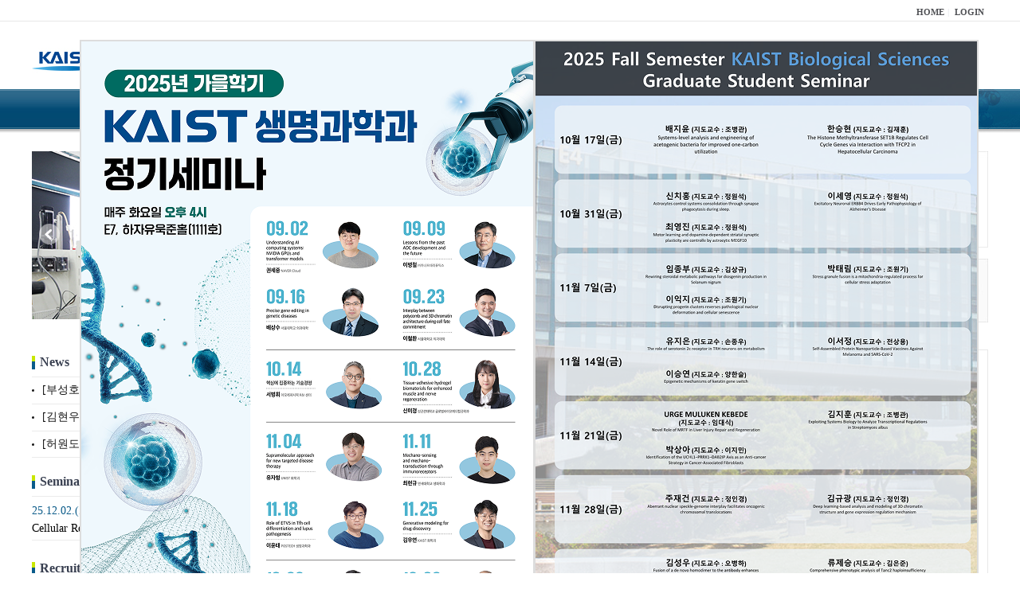

--- FILE ---
content_type: text/html; charset=UTF-8
request_url: https://bio.kaist.ac.kr/index.php?act=procFileOutput&file_srl=29473&file_key=24f47707cb3dfba7cbf5d911dc61534a
body_size: 8145
content:
<!DOCTYPE html>
<html lang="ko">
<head>
<!-- META -->
<meta charset="utf-8">
<meta name="Generator" content="XpressEngine">
<meta http-equiv="X-UA-Compatible" content="IE=edge">
<!-- TITLE -->
<title>생명과학과</title>
<!-- CSS -->
<link rel="stylesheet" href="/common/css/xe.min.css?20170912235542" />
<link rel="stylesheet" href="/modules/message/skins/xedition/css/message.css?20170912235546" />
<link rel="stylesheet" href="/modules/editor/styles/ckeditor_light/style.css?20170912235544" />
<!-- JS -->
<!--[if lt IE 9]><script src="/common/js/jquery-1.x.min.js?20200331145117"></script>
<![endif]--><!--[if gte IE 9]><!--><script src="/common/js/jquery.min.js?20200331145117"></script>
<!--<![endif]--><script src="/common/js/x.min.js?20200331145117"></script>
<script src="/common/js/xe.min.js?20200331145117"></script>
<script src="/widgets/jit_content/skins/default/js/content_widget.js?20150813145444"></script>
<!-- RSS -->
<link rel="alternate" type="application/rss+xml" title="Site RSS" href="https://bio.kaist.ac.kr/index.php?module=rss&amp;act=rss" /><link rel="alternate" type="application/atom+xml" title="Site Atom" href="https://bio.kaist.ac.kr/index.php?module=rss&amp;act=atom" /><!-- ICON -->

<script>
						if(!captchaTargetAct) {var captchaTargetAct = [];}
						captchaTargetAct.push("procBoardInsertDocument","procBoardInsertComment","procIssuetrackerInsertIssue","procIssuetrackerInsertHistory","procTextyleInsertComment");
						</script>
<script>
						if(!captchaTargetAct) {var captchaTargetAct = [];}
						captchaTargetAct.push("procMemberFindAccount","procMemberResendAuthMail","procMemberInsert");
						</script>

<meta name="viewport" content="width=1240">
<link rel="canonical" href="https://bio.kaist.ac.kr/" />
<meta property="og:locale" content="ko_KR" />
<meta property="og:type" content="website" />
<meta property="og:url" content="https://bio.kaist.ac.kr/" />
<meta property="og:title" content="MAIN" />
<style type="text/css">
	<!--.popup-wrap {display:inline-block; position:absolute; top:50px; left:800px; z-index:99; border:2px solid #ddd; background:#fff;}-->
	.popup-wrap {display:inline-block; position:absolute; top:50px; left:100px; z-index:99; border:2px solid #ddd; background:#fff;}
	<!--.popup-wrap.type-a {left:100px;}-->
	.popup-wrap.type-a {left:800px;}
	.popup-wrap.type-b {left:1450px;}
	.popup-wrap .pop-con{background:#fff;}
	.popupfoot{padding:10px 0;border-top:2px solid #ddd;background:#fffcfc;}
	.popupfoot:after{display:block;content:"";clear:both;}
	.popupfoot .popfleft{float:left;margin-left:20px;}
	.popupfoot .popfright{float:right;margin-right:20px;}
	#popup-02 .popup-wrap {left:670px;}
	<!-- .popup-02 .popup-wrap {display:inline-block; position:absolute; top:10px; left:700px; z-index:99; border:2px solid #ddd; background:#fff;} -->
	#popup-03 .popup-wrap {left:650px;}
	#popup-04 .popup-wrap {left:640px;}
	#popup-05 .popup-wrap {left:1060px;}
	@media screen and (max-width: 1200px){
		.popup-wrap {top:0 !important;left:0 !important;}
	}
</style>
<link rel="stylesheet" type="text/css" href="/layouts/jit_basic_resources/common/css/common.css" />
<link rel="stylesheet" type="text/css" href="/layouts/jit_basic_resources/common/css/main.css" />
<link rel="stylesheet" href="https://code.jquery.com/ui/1.9.1/themes/smoothness/jquery-ui.css" />
<meta charset="utf-8" /><script>
//<![CDATA[
var current_url = "https://bio.kaist.ac.kr/?act=procFileOutput&file_srl=29473&file_key=24f47707cb3dfba7cbf5d911dc61534a";
var request_uri = "https://bio.kaist.ac.kr/";
var current_mid = "main_page";
var waiting_message = "서버에 요청 중입니다. 잠시만 기다려주세요.";
var ssl_actions = new Array();
var default_url = "https://bio.kaist.ac.kr/";
var enforce_ssl = true;xe.current_lang = "ko";
xe.cmd_find = "찾기";
xe.cmd_cancel = "취소";
xe.cmd_confirm = "확인";
xe.msg_no_root = "루트는 선택 할 수 없습니다.";
xe.msg_no_shortcut = "바로가기는 선택 할 수 없습니다.";
xe.msg_select_menu = "대상 메뉴 선택";
//]]>
</script>
</head>
<body>
 <!-- 
작성날짜 : 2015-07-09
관리 : 진인포텍
-->
<!DOCTYPE html>
<html lang="ko">
<head>
	
<title>KAIST 생명과학과</title>
<!-- css link -->


<script src="/layouts/jit_basic_resources/common/js/jquery-1.4.4.min.js"></script>
<script src="/layouts/jit_basic_resources/common/js/javascript.js" type="text/javascript"></script>
<!-- Draggable layer -->    
<!--  -->
<script src="/layouts/jit_basic_resources/common/js/jquery-ui(1.9.1).js"></script>
<!-- Draggable layer -->

 <script>
	$(document).ready(function(){
			 $( "div[id^=popupwrap]" ).draggable({cursor:"move"});
			var poprab = $('div[id^=popupwrap]');
			
			checkCookie();
	});
			function checkCookie()
			{
				if(getCookie("pop") == "done") {//쿠키값이 있으면 element를 가려준다     
					document.getElementById("popup").style.display="none"; 
				}
				else {//쿠키값이 없으면 element를 보여준다
					document.getElementById("popup").style.display="block"; 
				}
			}
			function setCookie( name, value, expiredays )
			{
				var todayDate = new Date();
				todayDate.setDate( todayDate.getDate() + expiredays );
				document.cookie = name + "=" + escape( value ) + "; path=/; expires=" + todayDate.toGMTString() + ";"
			}
			function getCookie( name ) 
			{ 
				var nameOfCookie = name + "="; 
				var x = 0; 
				while ( x <= document.cookie.length ) 
				{ 
					var y = (x+nameOfCookie.length); 
					if ( document.cookie.substring( x, y ) == nameOfCookie ) 
					{ 
						if ( (endOfCookie=document.cookie.indexOf( ";", y )) == -1 ) 
							endOfCookie = document.cookie.length;
						return unescape( document.cookie.substring( y, endOfCookie ) ); 
					} 
					x = document.cookie.indexOf( " ", x ) + 1; 
					if ( x == 0 ) 
						break; 
				} 
				return ""; 
			}
			function check_today() {
				// 체크박스 checked 여부 확인
				//alert( $("input:checkbox[id='today']").is(":checked") );
				
				if (jQuery("#today").is(":checked"))    
				{
					setCookie( "pop", "done" , 1);
				}
			 
				document.getElementById("popup").style.display="none";
			}
	$(document).ready(function(){
		var poprab = $('.popup-wrap');
		
		//poprab.draggable();
		
		checkCookie("pop1","popup-01");
		checkCookie("pop2","popup-02");
		checkCookie("pop3","popup-03");
		checkCookie("pop4","popup-04");
		checkCookie("pop5","popup-05");
	});
	
	function checkCookie(popcokie,popupObj)
	{
		if(getCookie(popcokie) == "done") {//쿠키값이 있으면 element를 가려준다     
			document.getElementById(popupObj).style.display="none"; 
			
		}
		else {//쿠키값이 없으면 element를 보여준다
			document.getElementById(popupObj).style.display="block"; 
		}
	}
	function setCookie( name, value, expiredays )
	{
		var todayDate = new Date();
		todayDate.setDate( todayDate.getDate() + expiredays );
		document.cookie = name + "=" + escape( value ) + "; path=/; expires=" + todayDate.toGMTString() + ";"
	}
	function getCookie( name ) 
	{ 
		var nameOfCookie = name + "="; 
		var x = 0; 
		while ( x <= document.cookie.length ) 
		{ 
			var y = (x+nameOfCookie.length); 
			if ( document.cookie.substring( x, y ) == nameOfCookie ) 
			{ 
				if ( (endOfCookie=document.cookie.indexOf( ";", y )) == -1 ) 
					endOfCookie = document.cookie.length;
				return unescape( document.cookie.substring( y, endOfCookie ) ); 
			} 
			x = document.cookie.indexOf( " ", x ) + 1; 
			if ( x == 0 ) 
				break; 
		} 
		return ""; 
	}
	
	function check_today(check_name,cookie,obj) {
		// 체크박스 checked 여부 확인
		//alert( $("input:checkbox[id='today']").is(":checked") );
		
		//alert( $("input:checkbox[name='"+check_name+"']").is(":checked") );
		//return;
		
		if ($("input:checkbox[name='"+check_name+"']").is(":checked"))    
		{
			setCookie(cookie, "done" , 1);
		}
	 
		document.getElementById(obj).style.display="none";
	}	
</script>
<script type="text/javascript">
	document.oncontextmenu = new Function('return false');   //우클릭방지
	document.ondragstart = new Function('return false'); // 드래그 방지
</script>
</head>
<body style="display: inline-block; width:100%;position:relative;">
<ul id="skipNavi">
	<li><a href="#lnb">주메뉴 바로가기</a></li>
	<li><a href="#content">본문 바로가기</a></li>
</ul>
<!-- 레이어 팝업 -->
<div id="popup-01">
	<div class="popup-wrap">
		<div class="pop-con">
			<!-- <a href="https://bio.kaist.ac.kr/index.php?mid=bio_notice&document_srl=34666" target="_blank">-->
				<img src="/layouts/jit_basic_resources/common/images/popup/pop_250829_01.png"/>
			<!-- </a>-->
		</div>
		<div class="popupfoot">
			<div class="popfleft">
				<input type="checkbox" id="today" name="chk1" /> <label>오늘 하루 이창 열지 않기</label>
			</div>
			<div class="popfright">
				<a href="javascript:void(0);">				
					<span onclick="check_today('chk1','pop1','popup-01');">닫기</span>&nbsp;&nbsp;
				</a>
			</div>
		</div>
	</div>	
</div>
<div id="popup-02">
	<div class="popup-wrap type-a">
		<div class="pop-con">
			<img src="/layouts/jit_basic_resources/common/images/popup/pop_251010.png"/> 
		</div>
		<div class="popupfoot">
			<div class="popfleft">
				<input type="checkbox" id="today" name="chk2" /> <label>오늘 하루 이창 열지 않기</label>
			</div>
			<div class="popfright">
				<a href="#">				
					<span onclick="check_today('chk2','pop2','popup-02');">닫기</span>&nbsp;&nbsp;
				</a>
			</div>
		</div>
	</div>
</div>
<!-- <div id="popup-03">
	<div class="popup-wrap type-a">
		<div class="pop-con">
			<img src="/layouts/jit_basic_resources/common/images/popup/pop_20251118_02.png"/>
		</div>
		<div class="popupfoot">
			<div class="popfleft">
				<input type="checkbox" id="today" name="chk3" /> <label>오늘 하루 이창 열지 않기</label>
			</div>
			<div class="popfright">
				<a href="#">
					<span onclick="check_today('chk3','pop3','popup-03');">닫기</span>&nbsp;&nbsp;
				</a>
			</div>
		</div>
	</div>
</div> -->
<!--<div id="popup-04">
	<div class="popup-wrap type-a">
		<div class="pop-con">
			<img src="/layouts/jit_basic_resources/common/images/popup/pop20231102_2.jpg"/> 
		</div>
		<div class="popupfoot">
			<div class="popfleft">
				<input type="checkbox" id="today" name="chk4" /> <label>오늘 하루 이창 열지 않기</label>
			</div>
			<div class="popfright">
				<a href="#">				
					<span onclick="check_today('chk4','pop4','popup-04');">닫기</span>&nbsp;&nbsp;
				</a>
			</div>
		</div>
	</div>
</div> -->
<!-- <div id="popup-05">
	<div class="popup-wrap type-a">
		<div class="pop-con">
			<img src="/layouts/jit_basic_resources/common/images/popup/pop20231102_3.jpg"/> 
		</div>
		<div class="popupfoot">
			<div class="popfleft">
				<input type="checkbox" id="today" name="chk5" /> <label>오늘 하루 이창 열지 않기</label>
			</div>
			<div class="popfright">
				<a href="#">				
					<span onclick="check_today('chk5','pop5','popup-05');">닫기</span>&nbsp;&nbsp;
				</a>
			</div>
		</div>
	</div>
</div>
-->
<!--
<div id="popup-03">
	<div class="popup-wrap type-b">
		<div class="pop-con">
			<img src="/layouts/jit_basic_resources/common/images/popup/pop_230515.jpg" usemap="#Map1" /> 
			<map name="Map1">
				<area coords="76,209,268,252" shape="rect" href="http://kaistcompass.kaist.ac.kr/subscribe.html" target="_blank">
				<area coords="318,209,508,252" shape="rect" href="http://kaistcompass.kaist.ac.kr/?issues=spring-2023&magazine=spontaneous-generation-and-active-control-of-quasi-particle-like-optical-vortex-texture" target="_blank">
			</map>
		</div>
		<div class="popupfoot">
			<div class="popfleft">
				<input type="checkbox" id="today" name="chk3" /> <label>오늘 하루 이창 열지 않기</label>
			</div>
			<div class="popfright">
				<a href="#">				
					<span onclick="check_today('chk3','pop3','popup-03');">닫기</span>&nbsp;&nbsp;
				</a>
			</div>
		</div>
	</div>
</div>
--> 
<!-- //레이어 팝업 --> 
<div id="headWrap">
	<div id="header">
		<div class="layoutDisplay">
			<div id="fmilySite">
				<ul id="gnb" class="ft_right">
		<li><a href="/">HOME</a></li>
			<li><a href="/index.php?mid=account&act=dispMemberLoginForm">LOGIN</a></li>
		<!-- <li><a href="/index.php?mid=Account&act=dispMemberSignUpForm">JOIN</a></li> -->
		</ul>
	
			</div>
			<h1 id="logo"><a href="/"><img src="/layouts/jit_basic_resources/common/images/common/logo.jpg" alt="새내기의꿈, 여러분과 함께 하고 싶습니다." /></a></h1>
				<div class="tm_box">
				<ul id="tm">
					<li><a href="/./index.php?mid=bio_intro"><img src="/layouts/jit_basic_resources/common/images/common//menu01.jpg" alt="학과소개(About the Department)"/></a>
						 <ul class="submenu1">
														<li><a href="/./index.php?mid=bio_intro" class="">Introduction</a></li>
														<li><a href="/./index.php?mid=bio_office" class="">Staff</a></li>
														<li><a href="/./index.php?mid=bio_labguide" class="">Lab Location</a></li>
														<li><a href="/./index.php?mid=bio_contact" class="">Contact US</a></li>
														<li><a href="/./index.php?mid=bio_schedule" class="">Reservation</a></li>
						</ul>
					</li>
					<li><a href="/./index.php?mid=bio_faculty&category=202"><img src="/layouts/jit_basic_resources/common/images/common/menu02.jpg" alt="교수/연구(Faculty&Research)"/></a>
						<ul class="submenu2">
														<li><a href="/./index.php?mid=bio_faculty&category=202" class="">Faculty</a></li>
														<li><a href="http://biocore.kaist.ac.kr/" class="" target="_blank">Facilities</a></li>
														<li><a href="/./index.php?mid=bio_research_1" class="">Research Groups</a></li>
														<li><a href="/./index.php?mid=bio_major_research" class="">Major Research Unit</a></li>
							
														<!-- // <li><a href="/layouts/jit_basic_resources/common/images/data/major_research.pdf"  target="_blank">Research Fields & Major accomplishments</a></li>--!>
								
						</ul>
					</li>
					<li><a href="/./index.php?mid=bio_curriculum"><img src="/layouts/jit_basic_resources/common/images/common/menu03.jpg" alt="학부(Undergraduate)"/></a>
						<ul class="submenu3">
														<li><a href="/./index.php?mid=bio_curriculum" class="">Curriculum</a>
								<ul>
									<li><a href="/./index.php?mid=bio_curriculum"  class="" style="font-size:14px">International</a></li>
									<li><a href="/./index.php?mid=bio_curriculum_ko" class="">Korean</a>
									
								</ul>
							</li>
														<li><a href="/./index.php?mid=bio_courses" class="">Courses</a>
								<ul>
									<li><a href="/./index.php?mid=bio_courses"  class="" style="font-size:14px">International</a></li>
									<li><a href="/./index.php?mid=bio_courses_ko" class="">Korean</a>
								</ul>
							</li>
														<li><a href="https://admission.kaist.ac.kr/undergraduate" target="_blank" class="">Admission</a>
						
							</li>
							
				
						</ul>
					</li>
					<li><a href="/./index.php?mid=page_xqXQ50"><img src="/layouts/jit_basic_resources/common/images/common/menu04.jpg" alt="대학원(Graduate)"/></a>
						<ul class="submenu4">
														<li><a href="/./index.php?mid=page_xqXQ50" class="">Curriculum</a>
								<ul>
									<li><a href="/./index.php?mid=page_xqXQ50"  class="" style="font-size:14px">International</a></li>
									<li><a href="/./index.php?mid=page_pIhv13" class="">Korean</a>
									
								</ul>
							</li>
														<li><a href="/./index.php?mid=page_DkxU76" class="">Courses</a>
								<ul>
									<li><a href="/./index.php?mid=page_DkxU76"  class="" style="font-size:14px">International</a></li>
									<li><a href="/./index.php?mid=page_sIDM32" class="">Korean</a>
									
								</ul>
							</li>
														<li><a href="https://admission.kaist.ac.kr/graduate" target="_blank" class="">Admission</a>
						
							</li>
		
							
						</ul>
					</li>
					<li><a href="/./index.php?mid=bio_notice"><img src="/layouts/jit_basic_resources/common/images/common/menu05.jpg" alt="뉴스&이벤트(News&Events)"/></a>
						<ul class="submenu5">
							
														<li><a href="/./index.php?mid=bio_notice" class="">Notices</a></li>
														<li><a href="/./index.php?mid=bio_news" class="">News</a></li>
														<li><a href="/./index.php?mid=bio_recruiting" class="">Recruiting</a></li>
														<li><a href="/./index.php?mid=bio_seminar" class="">Seminar</a></li>
														<li><a href="/./index.php?mid=bio_research_highlights" class="">Research Highlights</a></li>
							
														<li><a href="/./index.php?mid=bio_seeing_into" class="">Seeing into the Future</a></li>
														<li><a href="/./index.php?mid=bio_photo" class="">Photo</a></li>
														<li><a href="/./index.php?mid=bio_newsletter" class="">e-Newsletter</a></li>
														<li><a href="https://kaist.ac.kr/kr/html/footer/0814.html?mode=V&no=d6b86ffd2396e4d3e649058d932218e9" target="_blank" class="">Opening for Faculty Position</a></li>
														<!-- <li><a href="/./index.php?mid=google_calendar" class="">Seminar Schedule</a></li> -->
						</ul>
					</li>
					<li><a href="http://bioalumni.kaist.ac.kr/" target="_blank"><img src="/layouts/jit_basic_resources/common/images/common/menu06.jpg" alt="연구뉴스(Research News)"/></a></li>
					<!-- <li><a href="/./index.php?mid=bio_alumni"><img src="/layouts/jit_basic_resources/common/images/common/menu06.jpg" alt="alumni"/></a>
						<ul class="submenu5">
						
							<li><a href="/./index.php?mid=bio_alumni" class="">Alumni</a></li>
						</ul>
					</li> -->
				</ul>
				
			
										<script type="text/javascript">topMenu1_aab();</script>
		
	</div>
	
		</div>
	</div>
</div>
<div id="conetntWrap">
	<div id="contents">
		<div id="conBody" class="layoutDisplay">
			<div id="section01">
				<div id="visual" class="bmar_40">
					<img src="/layouts/jit_basic_resources/common/images/main/visual01.jpg" alt=""/>
				</div>
				<div id="section0101">
					
					<div class="seminarBox">
						<div class="titleBox">News
							<span class="_more"><a href="/index.php?mid=bio_news">
							<img src="/layouts/jit_basic_resources/common/images/main/moreBtn.jpg" alt="더보기more"/></a></span>
						</div>
						<div class="xe-widget-wrapper " style=""><div style="*zoom:1;padding:0px 0px 0px 0px !important;"><div class="widgetContainer">
                	
	<ul class="boxList2">	
		
			
		<li><a href="https://bio.kaist.ac.kr/index.php?document_srl=35610">[부성호 박사님(김윤기 교수님 연구실)] ‘제5회 ...			 				<span class="new_i"><img src="/layouts/jit_basic_resources/common/images/sub/new_icon.png" alt="" /></span>
				
		</a></li>
	
			
		<li><a href="https://bio.kaist.ac.kr/index.php?document_srl=35549">[김현우 교수님] 대한골대사학회 2025년 젊은 연...			 				<span class="new_i"><img src="/layouts/jit_basic_resources/common/images/sub/new_icon.png" alt="" /></span>
				
		</a></li>
	
			
		<li><a href="https://bio.kaist.ac.kr/index.php?document_srl=35497">[허원도 교수님] 2025년 바이오 분야 발전 유공자...			 	
		</a></li>
	
		</ul>				
    </div>
</div></div>
					</div>
					<br/>
					<div class="seminarBox tmar_20">
						<div class="titleBox">Seminar
							<span class="_more"><a href="/index.php?mid=bio_seminar">
							<img src="/layouts/jit_basic_resources/common/images/main/moreBtn.jpg" alt="더보기more"/></a></span>
						</div>
						<div class="xe-widget-wrapper " style=""><div style="*zoom:1;padding:0px 0px 0px 0px !important;"><div class="widgetContainer">
                	
	<ul class="boxList">		
	
		
			<li>
			<a href="https://bio.kaist.ac.kr/index.php?document_srl=35614">
			<span class="color01">25.12.02.(화) 16:00 / 이유리 교수, 서울대학교 생명과학부</span>
								<br/>Cellular Reprogramming for Wound-Induced Protective...					
				 				<span class="new_i"><img src="/layouts/jit_basic_resources/common/images/sub/new_icon.png" alt="" /></span>
					
			</a>
		</li>
		</ul>				
    </div>
</div></div>
					</div>
					<div class="seminarBox tmar_20">
						<div class="titleBox">Recruiting
							<span class="_more"><a href="/index.php?mid=bio_recruiting">
							<img src="/layouts/jit_basic_resources/common/images/main/moreBtn.jpg" alt="더보기more"/></a></span>
						</div>
						<div class="xe-widget-wrapper " style=""><div style="*zoom:1;padding:0px 0px 0px 0px !important;"><div class="widgetContainer">
                	
	<ul class="boxList2">	
		
			
		<li><a href="https://bio.kaist.ac.kr/index.php?document_srl=35339">[차병원·차바이오그룹] 2025 신입/Junior 대규모 ...			 	
		</a></li>
	
			
		<li><a href="https://bio.kaist.ac.kr/index.php?document_srl=35295">[Merck]Merck-KAIST 학생 인턴십 프로그램 안내			 	
		</a></li>
	
			
		<li><a href="https://bio.kaist.ac.kr/index.php?document_srl=35288">[DN솔루션즈] KAIST 채용상담회 진행 (9/25)			 	
		</a></li>
	
		</ul>				
    </div>
</div></div>
					</div>
					<div class="seminarBox tmar_20">
						<div class="titleBox">Notice
							<span class="_more"><a href="/index.php?mid=bio_notice">
							<img src="/layouts/jit_basic_resources/common/images/main/moreBtn.jpg" alt="더보기more"/></a></span>
						</div>
						<div class="xe-widget-wrapper " style=""><div style="*zoom:1;padding:0px 0px 0px 0px !important;"><div class="widgetContainer">
                	
	<ul class="boxList2">
		
			<li><a href="https://bio.kaist.ac.kr/index.php?document_srl=35460">2026 동계 Bio URP 참가자 모집 [신청기간: ...		
		 	
		</a></li>
			<li><a href="https://bio.kaist.ac.kr/index.php?document_srl=35377"><span style="font-weight:bold">[CA (Couns...		
		 	
		</a></li>
			<li><a href="https://bio.kaist.ac.kr/index.php?document_srl=35345"><span style="font-weight:bold">Revised (2...		
		 	
		</a></li>
		</ul>				
    </div>
</div></div>
					</div>
				</div>
			
				<div id="section0102">
					
				<div class="titleBox">Research Highlights 
					<span class="_more"><a href="/index.php?mid=bio_research_highlights">
						<img src="/layouts/jit_basic_resources/common/images/main/moreBtn.jpg" alt="더보기more"/></a>
					</span>
				</div>
				<div class="xe-widget-wrapper " style=""><div style="*zoom:1;padding:0px 0px 0px 0px !important;"><div class="widgetContainer">
                	
	<ul class="boxList4">	
		
						<li><a href="https://bio.kaist.ac.kr/index.php?document_srl=35307">
				<div class="img_box">
											<img src="https://bio.kaist.ac.kr/files/thumbnails/307/035/100x90.crop.jpg" />
					<!-- <img src="./files/attach/images/17779/307/035/9c7357cdeffdb33809cda45a1872504e.jpg" alt=""/> -->
									</div>
				<div class="list_box" style="width:310px;">
					<!-- <span class="color01">김재성, 김형주(에피제네틱스 구조생물학 연... </span><br/>
					질문: 헌팅턴병 환자의 신경세포에서 축삭 성장과 발달이 왜 저해될까? 발견: 헌팅틴 단백질이 액틴 세포골격에 직접 결합하고 다발화하여 축삭 성장을 조절하는 새로운 기...<br/> -->
					<p class="color01 bmar_10">김재성, 김형주</p>
					<!-- Structure of the Huntingtin F-actin compl...<br/> -->
					<span class="_data">헌팅턴병 원인 단백질, 헌팅틴의 세포골격 조절 기능 분자적 수준에서 규명</span>
						
				</div>
			</a>
			</li>
						<li><a href="https://bio.kaist.ac.kr/index.php?document_srl=35053">
				<div class="img_box">
											<img src="https://bio.kaist.ac.kr/files/thumbnails/053/035/100x90.crop.jpg" />
					<!-- <img src="./files/attach/images/17779/053/035/800d95adfd5194318659c9c7a22034a5.png" alt=""/> -->
									</div>
				<div class="list_box" style="width:310px;">
					<!-- <span class="color01">이채연 박사(광유전학 &amp; RNA 교정 실험... </span><br/>
					&lt;질문&gt; 세포 내에서 생체분자(단백질, mRNA) 저장과 방출이 가능한, 조절 가능한 막 없는 구획(compartment)은 어떻게 설계할 수 있을까? &lt;발견&gt; 다가성 결합이...<br/> -->
					<p class="color01 bmar_10">이채연</p>
					<!-- Optogenetic storage and release of protei...<br/> -->
					<span class="_data">빛으로 조절하는  표적 단백질 및 RNA 저장·방출 시스템</span>
						
				</div>
			</a>
			</li>
						<li><a href="https://bio.kaist.ac.kr/index.php?document_srl=34964">
				<div class="img_box">
											<img src="https://bio.kaist.ac.kr/files/thumbnails/964/034/100x90.crop.jpg" />
					<!-- <img src="./files/attach/images/17779/964/034/a033045faa89d94ec3b8070199d0482b.jpg" alt=""/> -->
									</div>
				<div class="list_box" style="width:310px;">
					<!-- <span class="color01">김기정, 김나윤 (에피제네틱스 구조생물학 ... </span><br/>
					질문: 식물의 다양한 유전적 변이가 왜 자가 면역을 일으키는가? 발견: 유전적 변이에 의한 DM3 단백질의 구조적 변화가 DM2를 통한 식물 자가면역을 일으키는 것을 규명 ht...<br/> -->
					<p class="color01 bmar_10">김기정, 김나윤</p>
					<!-- Structure determinants of DANGEROUS MIX 3...<br/> -->
					<span class="_data">식물 면역계 유전적 충돌의 구조적 비밀 밝혀내</span>
						
				</div>
			</a>
			</li>
						<li><a href="https://bio.kaist.ac.kr/index.php?document_srl=34282">
				<div class="img_box">
											<img src="https://bio.kaist.ac.kr/files/thumbnails/282/034/100x90.crop.jpg" />
					<!-- <img src="./files/attach/images/17779/282/034/1f890f53a5d07371242a9a0a09808ef5.jpg" alt=""/> -->
									</div>
				<div class="list_box" style="width:310px;">
					<!-- <span class="color01">정태경(에피제네틱스 구조생물학 연구실, 송... </span><br/>
					&lt;질문&gt; CODANIN-1 단백질에 의한 DNA 복제 저해의 분자적 원리는 무엇인가? CODANIN-1과 히스톤 샤페론 ASF1의 결합은 어떻게 ASF1을 세포질에 고립시키는가? &lt;발...<br/> -->
					<p class="color01 bmar_10">정태경</p>
					<!-- CODANIN-1 sequesters ASF1 by using a hist...<br/> -->
					<span class="_data">CODANIN-1 단백질의 초저온 전자현미경 (Cryo-EM) 구조 규명을 통한 DNA 복제 저해의  분자적 원리 규명</span>
						
				</div>
			</a>
			</li>
						<li><a href="https://bio.kaist.ac.kr/index.php?document_srl=34031">
				<div class="img_box">
											<img src="https://bio.kaist.ac.kr/files/thumbnails/031/034/100x90.crop.jpg" />
					<!-- <img src="./files/attach/images/17779/031/034/230424798c3818a97cdf9a76bb53b91a.jpg" alt=""/> -->
									</div>
				<div class="list_box" style="width:310px;">
					<!-- <span class="color01">유정민 박사 (AI-단백질공학 및 기전면역치... </span><br/>
					&lt;질문&gt; SARS 코로나바이러스가 어떻게 급격히 복제돼 빠르게 전염되는지? SARS 코로나바이러스의 nsp13 효소 단백질의 풀림 활성과 관련된 정확한 메커니즘? &lt;발견...<br/> -->
					<p class="color01 bmar_10">유정민 박사</p>
					<!-- A novel ADP-directed chaperone function f...<br/> -->
					<span class="_data">코로나바이러스가 급격히 복제돼 전염되는 메커니즘 규명</span>
						
				</div>
			</a>
			</li>
		</ul>				
    </div>
</div></div>
				</div>
			</div>
			<div id="section02" class="ft_left" style=""> 
				<div>
					<a href="/index.php?mid=bio_donate"><img src="/layouts/jit_basic_resources/common/images/main/right_img01.jpg" alt=""/></a>
				</div>
				<div>
					<p class="tpad_10 bmar_30"><img src="/layouts/jit_basic_resources/common/images/main/quickall.jpg" alt="" usemap="#quickmenuMap"/></p>
					<map name="quickmenuMap" id="quickmenuMap">
						<area shape="rect" coords="3,3,134,74" href="https://kaist.ac.kr/kr/html/footer/0814.html?mode=V&no=d6b86ffd2396e4d3e649058d932218e9" target="_blank" alt="교수초빙" />
						<area shape="rect" coords="137,4,291,74" href="http://admission.kaist.ac.kr/graduate/" target="_blank" alt="석박사과정모집" />
						<area shape="rect" coords="294,5,359,74" href="http://biobk.kaist.ac.kr/" target="_blank" alt="BK21" />
					</map>
				</div>
				
				<div class="youtube-box">
					<div class="video-con">
						<iframe class="video" width="100%" height="180" src="https://www.youtube.com/embed/GyWWUZFc6OM?si=E2I6HKqad5aKmHEe" title="YouTube video player" 
							frameborder="0" allow="accelerometer; autoplay; clipboard-write; encrypted-media; gyroscope; picture-in-picture; web-share" allowfullscreen>
						</iframe>
					</div>
					<strong class="video-tit">
						KAIST 생명과학과 김진우 교수님
					</strong>
					<a href="https://youtu.be/GyWWUZFc6OM?si=CxhpNq6fzttVdLFI" class="more-btn" target="_blank">
						<span class="txt">More View</span>
					</a>
				</div> 
				<div class="seminarBox">
					<div class="titleBox">Seeing Into the Future
						<span class="_more">
							<a href="/index.php?mid=bio_seeing_into"><img src="/layouts/jit_basic_resources/common/images/main/moreBtn.jpg" alt="더보기more"/></a>
						</span>
					</div>
					<div style="min-height:200px;">
						<div class="xe-widget-wrapper " style=""><div style="*zoom:1;padding:0px 0px 0px 0px !important;"><div class="widgetContainer">
                	
	<ul class="boxList4">	
			
						<li><a href="https://bio.kaist.ac.kr/index.php?document_srl=22548">
				<div class="img_box">
											<img src="https://bio.kaist.ac.kr/files/thumbnails/548/022/100x90.crop.jpg" />
					<!-- <img src="./files/attach/images/17781/548/022/5cb1ba091f54c43c58274874350a9de0.jpg" alt=""/> -->
									</div>
				<div class="list_box" style="width:253px;">
					<p class="color01 bmar_10">황희선</p>
					<!-- <br/> -->
					<span class="_data">개별 연구 재미있어요!</span>
						
				</div>
			</a>
			</li>
						<li><a href="https://bio.kaist.ac.kr/index.php?document_srl=22080">
				<div class="img_box">
											<img src="https://bio.kaist.ac.kr/files/thumbnails/080/022/100x90.crop.jpg" />
					<!-- <img src="./files/attach/images/17781/080/022/cf9d1b337ffc86c23e7286b2d6bee954.jpg" alt=""/> -->
									</div>
				<div class="list_box" style="width:253px;">
					<p class="color01 bmar_10">김소영</p>
					<!-- <br/> -->
					<span class="_data">움직이는 암세포</span>
						
				</div>
			</a>
			</li>
		</ul>				
    </div>
</div></div>
					</div>
				</div>
				
				
			</div>
		</div>
	</div>
</div>
<div id="footWrap">
	<div id="foot">
		<div class="layoutDisplay ">
			<div class="layoutDisplay tmar_15">
				<p class="ft_left rmar_50 tmar_5"><img src="/layouts/jit_basic_resources/common/images/common/foot_logo.jpg" alt="" style="vertical-align:middle;"/></p>
				<p class="copyright ft_left"><span class="color01">Department of Biological Sciences,</span> Korea Advanced Institute of Science and Technology <br/>
				291 Daehak-ro, Yuseong-gu, Daejeon 34141, Korea.<br/>
				Copyright 2015 by KAIST Department of Biological Sciences. All rights reserved.
				</p>
				<p class="ft_right rmar_10"><a href="https://www.kaist.ac.kr" target="_blank"><img src="/layouts/jit_basic_resources/common/images/main/kaist_icon.png" alt="kaist icon"/></a><a href="https://www.facebook.com/KAISTBioSci" target="_blank"><img src="/layouts/jit_basic_resources/common/images/main/facebook_icon.png" alt="facebook cion"/></a></p>
			</div>
		</div>
	</div>	
</div>
</body>
</html>
<!-- ETC -->
<div class="wfsr"></div>
<script src="/addons/captcha/captcha.min.js?20200331145116"></script><script src="/addons/captcha_member/captcha.min.js?20200331145116"></script><script src="/addons/autolink/autolink.js?20200331145116"></script></body>
</html>


--- FILE ---
content_type: text/css
request_url: https://bio.kaist.ac.kr/modules/message/skins/xedition/css/message.css?20170912235546
body_size: 3746
content:
@charset "utf-8";

@font-face{font-family:NG;src:url(https://themes.googleusercontent.com/static/fonts/earlyaccess/nanumgothic/v3/NanumGothic-Regular.eot);src:local(※),url(https://themes.googleusercontent.com/static/fonts/earlyaccess/nanumgothic/v3/NanumGothic-Regular.woff) format('woff')}
body, #access table, #access input, #access textarea, #access select, #access button, #access label{font-family:나눔고딕,NanumGothic,NG,돋움,Dotum,Arial,Helvetica,sans-serif;font-size:13px}
@media all and (max-width:980px){
body, #access table, #access input, #access textarea, #access select, #access button, #access label{font-family:돋움,Dotum,Arial,Helvetica,sans-serif}
}
#access{width:400px;margin:30px auto;background-color:#ffffff;border:1px solid #999;border-radius:6px;box-shadow:0 3px 7px #ccc;box-sizing:border-box}
#access>.login-header{padding:9px 15px;border-bottom:1px solid #eee}
#access>.login-header>h1{margin:0;font-size:16px;line-height:1.4;font-weight:600;color:#666}
#access>.login-header>h1>i{opacity:.5;filter:alpha(opacity=50);margin:2px 0 0 0}
#access>.login-body{max-height:400px;padding:15px}
#access>.login-body>*:first-child{margin-top:0}
#access>.login-footer{padding:14px 15px 15px;margin-bottom:0;text-align:right;background-color:#f5f5f5;border-top:1px solid #ddd;-webkit-border-radius:0 0 6px 6px;-moz-border-radius:0 0 6px 6px;border-radius:0 0 6px 6px;*zoom:1;-webkit-box-shadow:inset 0 1px 0 #ffffff;-moz-box-shadow:inset 0 1px 0 #ffffff;box-shadow:inset 0 1px 0 #ffffff; color:#ccc}
#access .control-group{position:relative;padding:0 14px 0 0;margin:0;clear:both}
#access .control-group:before{content:"";display:block;clear:both}
#access form{margin:0}
#access fieldset{margin:0}
#access label{cursor:pointer;display:inline-block}
#access input[type="text"],
#access input[type="email"],
#access input[type="password"]{width:100%}
#access input[type="checkbox"]{margin:0}
#access .btn{border-radius:2px;overflow:visible;font-size:14px;line-height:18px;height:auto;padding:3px 9px;text-decoration:none}
#access .submit{position:absolute;top:0;right:0}
#access p{margin:10px 0}
#access #warning{margin-right:-14px}
#access a{color: #0088cc;text-decoration: none;}

/* Message customize */
#access{width:380px;background-color:#f9f9f9;border:1px solid #d8d8d8;border-radius:0;box-shadow:none;box-sizing:initial;font-family:'나눔바른고딕',NanumBarunGothic,ng,'맑은 고딕','Malgun Gothic','돋움',Dotum,'애플 SD 산돌고딕 Neo','Apple SD Gothic Neo',AppleGothic,Helvetica,sans-serif;-webkit-font-smoothing:antialiased;box-shadow: 0 2px 3px #eee}
#access>.login-header{padding:30px 30px 24px;border-bottom:0}
#access>.login-header p{margin:0 0 50px;font-size:40px;font-weight:normal;color:#444;line-height:50px;font-family:Raleway,'나눔바른고딕',NanumBarunGothic,ng,AppleGothic,Helvetica,sans-serif}
#access>.login-header h1{margin:10px 0;font-size:16px;line-height:20px;color:#f44336;font-weight:normal}
#access>.login-body{padding:20px 30px 0}
#access>.login-body a{display:block;height:54px;background-color:#444;font-size:16px;line-height:54px;text-align:center;color:#eee}
#access>.login-body a:hover,
#access>.login-body a:focus,
#access>.login-body a:active{background-color:#333}
#access>.login-footer{padding:13px 0 42px;margin:30px 30px 0;text-align:center;border-top:0;border-radius:0;box-shadow:none;background:none;color:#888}
#access>.login-footer>a{text-decoration:none;font-size:13px;color:#aaa}
#access>.login-footer>a:hover,
#access>.login-footer>a:active,
#access>.login-footer>a:focus{text-decoration:underline}
#access>.login-footer>.bar{display:inline-block;margin:0 8px;color:#aaa}

@media all and (max-width:480px){
    #access{position:static;margin:0;width:100%}
}

--- FILE ---
content_type: text/css
request_url: https://bio.kaist.ac.kr/layouts/jit_basic_resources/common/css/main.css
body_size: 4075
content:
@carset "utf-8";
@import 'layout.css';
@import 'header.css';
@import 'footer.css';


#visualWrap {height:459px;border-bottom:1px solid #ddd;background:url(../images/main/visual01.jpg) no-repeat center;min-width: 1200px;}



#conetntWrap {width:100%;background:#fff;min-width:1200px;}


#conBody {width:100%;margin-top:20px;padding-bottom:40px;}
	#section01 {width:815px;float:left;margin-right:20px;display:inline-block;}

	#visual {display:block;width:100%;}

	#section0101 {display:inline-block;float:left;width:365px;margin-right:25px;line-height:0px;}

	#section0102 {display:inline-block;float:left;width:425px;}

	.titleBox {display:block;font-size:16px;font-weight:bold;line-height:20px;color:#383f50;background:url(../images/main/titleBlt.jpg) no-repeat left top 2px;vertical-align:middle;padding:0 0 8px 10px;border-bottom:1px solid #ebebeb;}
	._more {display:inline-block;float:right; vertical-align:middle;line-height:0px;padding-top:2px;margin-right:10px;}

	.textBox {color:#171717;line-height:22px;}

	._data {display:inline-block;vertical-align:middle;color:#434343;}

	.seminarBox {color:#171717;line-height:0px;}
	.boxList {line-height:22px; border-bottom:1px solid #ebebeb;margin:5px 0 5px 0;}
	.boxList li {border-bottom:1px solid #ebebeb;line-height:22px;padding:2px 0 3px 0;}
	.boxList li:last-child {border-bottom:0px;}

	.boxList2 {line-height:22px; border-bottom:1px solid #ebebeb;}
	.boxList2 li {border-bottom:1px solid #ebebeb;line-height:22px;vertical-align:middle;display:block;padding:5px 0;}
	.boxList2 li:last-child {border-bottom:0px;}
	.boxList2 li:before {content:"";border-radius:50%;height:3px;width:3px;display:inline-block;background:#171717;float:left;vertical-align:middle;margin:10px 10px 0 0;}
	.boxList2 li a {color:#171717;display:block;width:100%;}

	#section02 {width:365px;}
	#section02 .youtube-box {display:block; height:100%; margin-bottom:30px; padding:20px; border:1px solid #E8E8E8; box-sizing:border-box;}
	#section02 .youtube-box .video-con {display:block;; margin-bottom:10px;}
	#section02 .youtube-box .video-tit {display:block; overflow:hidden; margin-bottom:10px; font-size:15px; font-weight:900; color:#000000; text-overflow:ellipsis; white-space:nowrap;}
	#section02 .youtube-box .more-btn {display:block; padding:10px 0; text-align:center; background:#0A5B8A;}
	#section02 .youtube-box .more-btn .txt {display:inline-block; position:relative; margin:0 10px; padding-right:25px; font-weight:500; font-size:14px; line-height:14px; color:#ffffff;}
	#section02 .youtube-box .more-btn .txt::after {content:''; position:absolute; top:calc(0.5rem - 8.5px); right:0; width:18px; height:18px; background:url("/layouts/jit_basic_resources/common/images/main/i_plus.svg") no-repeat;}
	
	/* interaction */
	#section02 .youtube-box {background:#ffffff; transition:background 0.5s;}
	#section02 .youtube-box .more-btn {transition:background 0.5s;}
	#section02 .youtube-box .more-btn .txt::after {transition:transform 0.5s;}

	#section02 .youtube-box:focus,
	#section02 .youtube-box:hover {background:#f9f9f9;}
	#section02 .youtube-box .more-btn:focus,
	#section02 .youtube-box .more-btn:hover {background:#083562;}
	#section02 .youtube-box .more-btn:hover .txt::after {transform:rotate(180deg);}

	.boxList3 {line-height:22px;padding:24px 0 0px 0;}
	.boxList3 li {border-bottom:1px solid #ebebeb;line-height:22px;padding:6px 0 5px 0;}
	.boxList3 li:last-child {border-bottom:0px;}
	.boxList3 li img {border-radius:5px;border:1px solid #ddd;}


.boxList4 {line-height:22px;padding:10px 0 0px 0;}
.boxList4 li {display: inline-block;width: 100%;border-bottom:1px dashed #ebebeb;}
.boxList4 li:after {content:"";clear:both;} 
.boxList4 li:last-child {border-bottom:0px;}
.boxList4 li img {border:1px solid #ddd;}
.boxList4 li .img_box {display:inline-block;float:left;margin-right:10px;}
.boxList4 li .list_box {display:inline-block;float:left;margin:0px 0 10px;line-height: normal;}

.new_i{display: inline-block;vertical-align: middle;margin-left: 10px;}

--- FILE ---
content_type: text/css
request_url: https://bio.kaist.ac.kr/layouts/jit_basic_resources/common/css/header.css
body_size: 2114
content:
	#header {width:1200px; margin:0 auto;}
		h1#logo {clear:both;float:left;margin:30px 0 24px 0;line-height: 0px;}

		#gnb {display:inline-block;float:left;margin:0px 0;padding:5px; line-height:0px;font-weight:bold;}
		#gnb li {display:inline-block;font-size:11px;color:#4f5054;}
		#gnb li:before {content:"|";color:#e7e9ec;vertical-align:middle;float:left;margin-right:7px;line-height:20px;}
		#gnb li:first-child:before {content:"";margin:0px;}
		#gnb li a {color:#4f5054;line-height:20px;min-width:auto;}
		

		/* menu css */

	.tm_box {float:right;text-align:center;vertical-align:middle;margin:30px 0px 0 0px;}
	.tm_box #tm {display:inline-block;position:relative;}
	.tm_box li {float:left;text-align:center;font-size:16px;line-height:0px;vertical-align:middle;margin-left:20px;}
	.tm_box li:first-child {background:none;}
	.tm_box li a {color:#404040;display:block;padding-bottom:30px;}
	.tm_box li:last-child a {padding-right:0px;}
	.tm_box li a:hover {color:#3763bd;}


	.tm_box #tm > li > ul {display:none;margin:0 auto;;padding:10px 0;position:absolute;top: 50px; text-align:center;vertical-align:middle;z-index:3;}
	.tm_box #tm > li > ul > li {position:relative;float:left;padding:0px;margin:0px;text-align:left; vertical-align:middle; color:#fff; font-size:12px;background:none;}
	.tm_box #tm > li > ul > li > a {color:#fff;font-size:13px;padding:15px 15px;display:block;font-weight:bold;}
	.tm_box #tm > li > ul > li > a:hover {color:#c8e600;}
	.tm_box #tm > li > ul > li > ul{display:inline-block !important;position:absolute;left:0;top:100%;width:500px;padding-top:5px;}
	.tm_box #tm > li > ul > li > ul > li{float:left;}
	.tm_box #tm > li > ul > li > ul > li > a{color:#fff;font-size:13px;}
	.tm_box #tm > li > ul.submenu3 > li{padding:0 45px;}
	.tm_box #tm > li > ul.submenu4 > li{padding:0 45px;}
	.tm_box #tm li ul.submenu1 {}
	.tm_box #tm li ul.submenu2 {}
	.tm_box #tm li ul.submenu3 {top: 42px;right:155px;}
	.tm_box #tm li ul.submenu4 {top: 42px;right:150px;}
	.tm_box #tm li ul.submenu5 {width:1000px;right:-5px;}
	.tm_box #tm li ul.submenu6 {right:-5px;}
